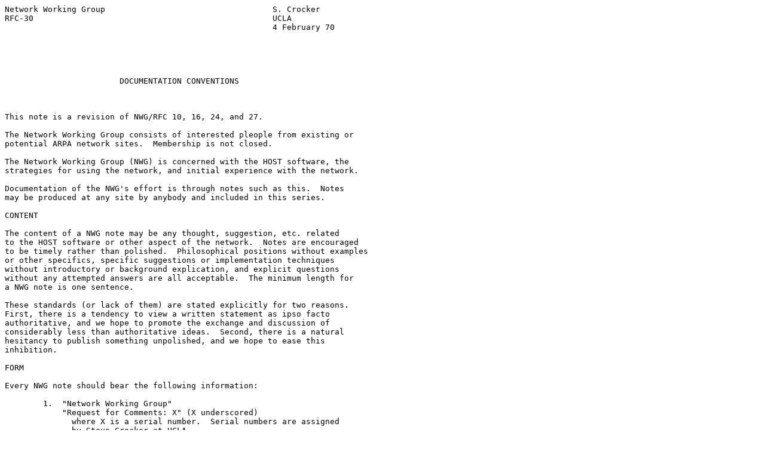

--- FILE ---
content_type: text/plain
request_url: http://ftp.m1089.net/rfc/rfc30.txt
body_size: 5214
content:
Network Working Group                                   S. Crocker
RFC-30                                                  UCLA
                                                        4 February 70





                        DOCUMENTATION CONVENTIONS



This note is a revision of NWG/RFC 10, 16, 24, and 27.

The Network Working Group consists of interested pleople from existing or
potential ARPA network sites.  Membership is not closed.

The Network Working Group (NWG) is concerned with the HOST software, the
strategies for using the network, and initial experience with the network.

Documentation of the NWG's effort is through notes such as this.  Notes
may be produced at any site by anybody and included in this series.

CONTENT

The content of a NWG note may be any thought, suggestion, etc. related
to the HOST software or other aspect of the network.  Notes are encouraged
to be timely rather than polished.  Philosophical positions without examples
or other specifics, specific suggestions or implementation techniques
without introductory or background explication, and explicit questions 
without any attempted answers are all acceptable.  The minimum length for
a NWG note is one sentence.

These standards (or lack of them) are stated explicitly for two reasons.
First, there is a tendency to view a written statement as ipso facto
authoritative, and we hope to promote the exchange and discussion of
considerably less than authoritative ideas.  Second, there is a natural
hesitancy to publish something unpolished, and we hope to ease this
inhibition.

FORM

Every NWG note should bear the following information:

        1.  "Network Working Group"
            "Request for Comments: X" (X underscored)
              where X is a serial number.  Serial numbers are assigned
              by Steve Crocker at UCLA.

        2.  Author and affiliation

        3.  Date

        4.  Title
            The title need not be unique.

DISTRIBUTION:

One copy only will be sent from the author's site to:

        1.  Abhai Bhushan, MIT
        2.  Steve Carr, Utah
        3.  Gerry Cole, SDC
        4.  Steve Crocker, UCLA
        5.  Bill English, SRI
        6.  Jim Fry, MITRE
        7.  Nico Haberman, Carnegie-Mellon
        8.  John Heafner, RAND
        9.  Bob Kahn, BB&N
       10.  Thomas O'Sullivan, Raytheon
       11.  Larry Roberts, ARPA
       12.  Paul Rovner, LL
       13.  Robert Sproull, Stanford
       14.  Ron Stoughton, UCSB

Reproduction, if desired, may be handled locally.

ADDRESSES

Below are the most current addresses I have.  Please correct as necessary:

        Abhai Bhushan                   MIT
        Room 807 - Project MAC          (617) 864-6900 X5857
        545 Technology Square
        Cambridge, Mass. 02139

        Steve Carr                      Utah
        Computer Science Dept.          (801) 322-8224
        University of Utah
        Salt Lake City, Utah 84112

        Gerry Cole                      SDC
        7842 Croyden                    2500 Colorado
        Los Angeles, Calif. 90045       Santa Monica, Calif 90406
                                        (213) 393-9411, X6135
                                                        X7057 (Sec'y)

        Steve Crocker                   UCLA
        3732 Boelter Hall               (213) 825-4864
        UCLA                                  825-2543 (Sec'y)
        Los Angeles, Calif. 90024

        Bill English                    SRI
        Stanford Research Institute     (415) 326-6200
        333 Ravenswood
        Menlo Park, Calif. 94025

        Jim Fry                         MITRE
        The MITRE Corporation           (703) 893-3500, X355
        Westgate Research Park                          X318
        McLean, Va. 22101

        Nico Haberman                   Carnegie-Mellon
        Computer Science Dept.          (412) 683-7000, X226
        Carnegie-Mellon University
        Schenley Park
        Pittsburgh, Pa. 15213

        John Heafner                    RAND
        The RAND Corporation            (213) 393-0411
        1700 Main Street
        Santa Monica, Calif. 90406

        Robert Kahn                     BB&N
        Bolt, Beranek and Newman        (617) 491-1850
        50 Moulton Street
        Cambridge, Mass. 02138

        Thomas O'Sullivan               Raytheon
        Equipment Division Headquarters (617) 899-8400
        Raytheon Company
        40 Second Avenue
        Waltham, Mass 02154

        Larry Roberts                   ARPA
        ODS/ARPA                        (202) OX7-8663
        3D167 Pentagon                        OX7-8654
        Washington, D.C. 20301

        Paul D. Rovner                  LL
        Mass. Institute of Technology   (617) 562-5500 X7211
        Lincoln Laboratory B-115                       
        P.O. Box 73
        Lexington, Mass. 02173

        Robert Sproull                  Stanford
        Artificial Intelligence Project (415) 32l-2300 X4971
        Stanford University
        Stanford, Calif. 94305

        Ron Stoughton                   UCSB
        Computer Research Lab.          (805) 961-3221
        UCSB
        Santa Barbara, Calif. 94025




